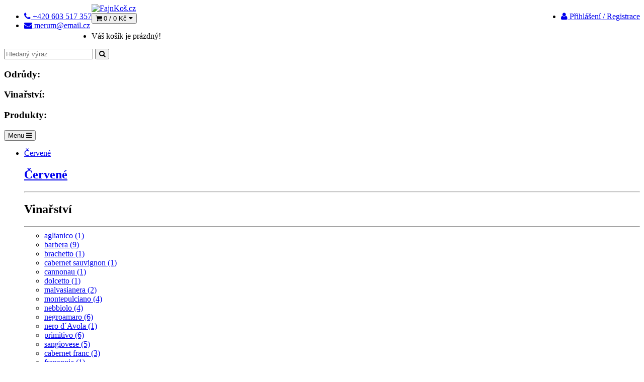

--- FILE ---
content_type: text/html; charset=UTF-8
request_url: https://merum.cz/obchod/browse?odruda=30
body_size: 6964
content:
<!doctype html>
<html lang="en">
<head>

	<meta charset="utf-8">
	<!--[if IE]>
		<meta http-equiv="X-UA-Compatible" content="IE=Edge,chrome=1">
	<![endif]-->
	<meta name="viewport" content="width=device-width, initial-scale=1.0">
	<meta name="description" content="Italská vína">
	<meta name="author" content="">
	
	<script type="text/javascript" src="/assets/5b639313/jquery.min.js"></script>
<title> moscato bianco | Merum.cz</title>
	
	<link href="http://fonts.googleapis.com/css?family=Roboto+Condensed:300italic,400italic,700italic,400,300,700" rel="stylesheet" type="text/css">
	<link href="http://fonts.googleapis.com/css?family=Oswald:400,700,300" rel="stylesheet" type="text/css">	
	
	<!-- Bootstrap Core CSS -->
	<link href="/css/bootstrap.min.css" rel="stylesheet">
	


	<!-- CSS Files -->
	<link href="/font-awesome/css/font-awesome.min.css" rel="stylesheet">
	<link href="/css/owl.carousel.css" rel="stylesheet">
	<link href="/css/bootstrap-multiselect.css" rel="stylesheet">
	<link href="/css/style.css?202601212105" rel="stylesheet">
	<link href="/css/magnific-popup.css" rel="stylesheet">
	<link href="/css/bootstrap-slider.min.css" rel="stylesheet">
	<link href="/css/responsive.css" rel="stylesheet">
	<link href="/css/merum.css?202601212105" rel="stylesheet">
	<link href="/css/yamm.css?20201111" rel="stylesheet">
	
	<!--[if lt IE 9]>
		<script src="/js/ie8-responsive-file-warning.js"></script>
	<![endif]-->
	
	<!-- HTML5 Shim and Respond.js IE8 support of HTML5 elements and media queries -->
    <!-- WARNING: Respond.js doesn't work if you view the page via file:// -->
    <!--[if lt IE 9]>
      <script src="https://oss.maxcdn.com/libs/html5shiv/3.7.0/html5shiv.js"></script>
      <script src="https://oss.maxcdn.com/libs/respond.js/1.4.2/respond.min.js"></script>
    <![endif]-->
	


<script>



/*	var _gaq = _gaq || [];
	_gaq.push(['_setAccount', 'UA-61947229-1']);
	_gaq.push(['_setDomainName', 'fajnkos.cz']);
	_gaq.push(['_trackPageview']);

		
	(function() {
	  var ga = document.createElement('script'); ga.type = 'text/javascript'; ga.async = true;
	  ga.src = ('https:' == document.location.protocol ? 'https://ssl' : 'http://www') + '.google-analytics.com/ga.js';
	  var s = document.getElementsByTagName('script')[0]; s.parentNode.insertBefore(ga, s);
	})(); */

</script>





	
</head>
<body >

		<!-- Header Section Starts -->
	<header id="header-area" class="">
		<!-- Header Top Starts -->
		<div class="header-top hidden-xs">
		<!-- Nested Container Starts -->
			<div class="container">
			<!-- Nested Row Starts -->				
				<div class="row">
				<!-- Header Links Starts -->
					<div class="col-sm-6 col-xs-12">
						<div class="header-links">
							<ul class="nav navbar-nav pull-left">
								<li>

									 <a href="tel:+420 603 517 357">
										<span class="hidden-sm hidden-xs"></span><i class="fa fa-phone" title="+420 603 517 357"></i>
										<span class="">
											+420 603 517 357										</span>
									</a>						
								</li> 
								<li>


									 <a href="mailto:merum@email.cz">
										<i class="fa fa-envelope" title="merum@email.cz"></i>
										<span class="">
											merum@email.cz										</span>
									</a>		
								</li>

								
							</ul>
						</div>
					</div>
					<div class="col-sm-6 col-xs-12">
					<div class="header-links">
							<ul class="nav navbar-nav pull-right">
						
								
			<li> <a href="/prihlaseni"
			class="button gray"><i class="fa fa-user" title="Můj účet"></i> Přihlášení / Registrace</a></li>
									
								
								
								
								
								
								
								
								
								
								
								
								
								
								
								
							</ul>
						</div>
					</div>
			
				<!-- Currency & Languages Starts 
					<div class="col-sm-4 col-xs-12">
						<div class="pull-right">						
						<!-- Languages Starts 
							<div class="btn-group">
								<button class="btn btn-link dropdown-toggle" data-toggle="dropdown">
									Eng
									<i class="fa fa-caret-down"></i>
								</button>
								<ul class="pull-right dropdown-menu">
									<li>
										<a tabindex="-1" href="#">English</a>
									</li>
									<li>
										<a tabindex="-1" href="#">French</a>
									</li>
								</ul>
							</div> -->
						<!-- Languages Ends -->
						<!-- Currency Starts 
							<div class="btn-group">
								<button class="btn btn-link dropdown-toggle" data-toggle="dropdown">
									$
									<i class="fa fa-caret-down"></i>
								</button>
								<ul class="pull-right dropdown-menu">
									<li><a tabindex="-1" href="#">Pound </a></li>
									<li><a tabindex="-1" href="#">US Dollar</a></li>
									<li><a tabindex="-1" href="#">Euro</a></li>
								</ul>
							</div>-->
						<!-- Currency Ends -->
						</div>
					</div>
				<!-- Currency & Languages Ends -->
				</div>
			<!-- Nested Row Ends -->
	<!-- Main Header Starts -->
		<div class="main-header">
		<!-- Nested Container Starts -->
			<div class="container">
			<!-- Nested Row Starts -->
				<div class="row relative">
				<!-- Logo Starts -->
					<div class="col-md-5 col-sm-4 col-xs-12">
						<div id="logo">
							<a href="/"><img src="/images/logo.png" title="FajnKoš.cz" alt="FajnKoš.cz" class="img-responsive" /></a>
						</div>
					</div>
				<!-- Logo Ends -->
    				<div id="cart">
    				
				<!-- Shopping Cart Starts -->
					<div class="col-md-3 col-sm-4 col-xs-12">
						<div id="cart" class="btn-group btn-block">
							<button type="button" data-toggle="dropdown" class="btn btn-main btn-block btn-lg dropdown-toggle">
								<i class="fa fa-shopping-cart"></i>
								 
								<span id="cart-total">0 / 0 Kč</span>
								<i class="fa fa-caret-down"></i>
							</button>
							    							<ul class="dropdown-menu">
    								<li>
    									<p class="text-center">Váš košík je prázdný!</p>
    								</li>									
    							</ul>
								
							
						
						</div>
					</div>
				<!-- Shopping Cart Ends -->    				</div>
					



<!-- Search Starts 
<div class="col-sm-7 col-xs-12">-->
<div class="col-md-4 col-sm-4 col-xs-12 ">
	<div id="search">
	<form id="formsearch" name="search" action="/obchod/browse" method="get">		<div class="input-group">
			<input name="keyword" id="keyword" type="text"  autofill="off" autocomplete="off"
				class="form-control input-lg" placeholder="Hledaný výraz"
				> <span class="input-group-btn">
				<button class="btn btn-lg" type="submit">
					<i class="fa fa-search"></i>
				</button>
			</span>
		</div>
	</form>	

			
		
	</div>
</div>
<div class="dropdown-search">
	<div class="dropdown-menu" aria-labelledby="dropdownMenuButton"
		style="width: 100%">
		<div class="row">
			<div class="col-md-4">
				<h3>Odrůdy:</h3>
				<div id="search-kategorie"></div>
				<h3>Vinařství:</h3>
				<div id="search-vyrobci"></div>
			</div>
			<div class="col-md-8">
				<h3>Produkty:</h3>
				<div id="search-produkty"></div>
			</div>
		</div>

	</div>

</div>




<!-- Search Ends -->




				</div>
			<!-- Nested Row Ends -->
			</div>
		<!-- Nested Container Starts -->
		</div>
	<!-- Main Header Ends -->
		





	<!-- Main Menu Starts -->
		<nav id="main-menu" class="navbar yamm " role="navigation">
		<!-- Nested Container Starts -->
			<div class="container">
			<div class="row">
			<!-- Nav Header Starts -->
				<div class="navbar-header">
					<button type="button" class="btn btn-navbar navbar-toggle" data-toggle="collapse" data-target=".navbar-cat-collapse">
						<span class="sr-only">Menu</span>
						<i class="fa fa-bars"></i>
					</button>
				</div>
			<!-- Nav Header Ends -->
			<!-- Navbar Cat collapse Starts -->
				<div class="collapse navbar-collapse navbar-cat-collapse">
					<ul class="nav navbar-nav">
										<li class="dropdown yamm-fw opena ">
						
							<a href="/cervene/c243" 
							class="							
							dropdown-toggle disabled" data-toggle="dropdown" data-hover="dropdown" data-delay="10" >
								Červené							</a>				
						<div class="dropdown-menu" role="menu">
						<div class="row">
                      <div class="col-sm-6">
                    		<h2>
                    		<a class="nadpis" href="/cervene/c243">Červené</a>
                    		
                    		</h2>
                    		<hr class="thin" />
                    	</div>
						<div class="col-sm-3">
						    <h2 class="oblibene">Vinařství</h2>
							<hr class="thin" />
						</div> 
						</div>   
						<div class="row">       
												         	
                      <div class="col-sm-3">
                    		                    		<ul >
                                                                    <li><a class="menu-nowrap" style="white-space: nowrap; overflow: hidden" href="/obchod/browse?odruda=47">aglianico (1)</a></li>
                                                                    <li><a class="menu-nowrap" style="white-space: nowrap; overflow: hidden" href="/obchod/browse?odruda=26">barbera (9)</a></li>
                                                                    <li><a class="menu-nowrap" style="white-space: nowrap; overflow: hidden" href="/obchod/browse?odruda=31">brachetto (1)</a></li>
                                                                    <li><a class="menu-nowrap" style="white-space: nowrap; overflow: hidden" href="/obchod/browse?odruda=55">cabernet sauvignon (1)</a></li>
                                                                    <li><a class="menu-nowrap" style="white-space: nowrap; overflow: hidden" href="/obchod/browse?odruda=45">cannonau (1)</a></li>
                                                                    <li><a class="menu-nowrap" style="white-space: nowrap; overflow: hidden" href="/obchod/browse?odruda=27">dolcetto (1)</a></li>
                                                                    <li><a class="menu-nowrap" style="white-space: nowrap; overflow: hidden" href="/obchod/browse?odruda=10">malvasianera (2)</a></li>
                                                                    <li><a class="menu-nowrap" style="white-space: nowrap; overflow: hidden" href="/obchod/browse?odruda=42">montepulciano (4)</a></li>
                                                                    <li><a class="menu-nowrap" style="white-space: nowrap; overflow: hidden" href="/obchod/browse?odruda=29">nebbiolo (4)</a></li>
                                                                    <li><a class="menu-nowrap" style="white-space: nowrap; overflow: hidden" href="/obchod/browse?odruda=6">negroamaro (6)</a></li>
                                                                 		</ul> 
                                 		</div>   
                                 		<div class="col-sm-3">   
                    					<ul>
                                        
                                                                        <li><a class="menu-nowrap" style="white-space: nowrap; overflow: hidden" href="/obchod/browse?odruda=49">nero d´Avola (1)</a></li>
                                                                    <li><a class="menu-nowrap" style="white-space: nowrap; overflow: hidden" href="/obchod/browse?odruda=7">primitivo (6)</a></li>
                                                                    <li><a class="menu-nowrap" style="white-space: nowrap; overflow: hidden" href="/obchod/browse?odruda=41">sangiovese (5)</a></li>
                                                                    <li><a class="menu-nowrap" style="white-space: nowrap; overflow: hidden" href="/obchod/browse?odruda=69">cabernet franc (3)</a></li>
                                                                    <li><a class="menu-nowrap" style="white-space: nowrap; overflow: hidden" href="/obchod/browse?odruda=62">franconia (1)</a></li>
                                                                    <li><a class="menu-nowrap" style="white-space: nowrap; overflow: hidden" href="/obchod/browse?odruda=70">merlot (1)</a></li>
                                                                    <li><a class="menu-nowrap" style="white-space: nowrap; overflow: hidden" href="/obchod/browse?odruda=74">nerello mascalese (2)</a></li>
                                                                    <li><a class="menu-nowrap" style="white-space: nowrap; overflow: hidden" href="/obchod/browse?odruda=73">pignolo (1)</a></li>
                                                                    <li><a class="menu-nowrap" style="white-space: nowrap; overflow: hidden" href="/obchod/browse?odruda=59">pinot nero (1)</a></li>
                                                                    <li><a class="menu-nowrap" style="white-space: nowrap; overflow: hidden" href="/obchod/browse?odruda=60">schioppettino (1)</a></li>
                                
                    		</ul>
							                    		
						</div>
<div class="col-sm-3">
<ul>
                                 <li><a class="menu-nowrap" style="white-space: nowrap; overflow: hidden" href="/aristocratico/m308">Aristocratico</a></li>

                                 <li><a class="menu-nowrap" style="white-space: nowrap; overflow: hidden" href="/bichi-borghesi/m305">Bichi Borghesi</a></li>

                                 <li><a class="menu-nowrap" style="white-space: nowrap; overflow: hidden" href="/buglioni/m303">Buglioni</a></li>

                                 <li><a class="menu-nowrap" style="white-space: nowrap; overflow: hidden" href="/cadel-lago/m313">Ca´del Lago</a></li>

                                 <li><a class="menu-nowrap" style="white-space: nowrap; overflow: hidden" href="/castello-frisari/m302">Castello Frisari</a></li>

                                 <li><a class="menu-nowrap" style="white-space: nowrap; overflow: hidden" href="/colle-corviano/m306">Colle Corviano</a></li>

                                 <li><a class="menu-nowrap" style="white-space: nowrap; overflow: hidden" href="/dal-vulcano/m309">Dal Vulcano</a></li>

                                 <li><a class="menu-nowrap" style="white-space: nowrap; overflow: hidden" href="/duca-carlo-guarini/m301">Duca Carlo Guarini</a></li>

                                 <li><a class="menu-nowrap" style="white-space: nowrap; overflow: hidden" href="/emiliano-falsini/m319">Emiliano Falsini </a></li>

                                 <li><a class="menu-nowrap" style="white-space: nowrap; overflow: hidden" href="/passo-sardo/m307">Passo Sardo</a></li>

                                 <li><a class="menu-nowrap" style="white-space: nowrap; overflow: hidden" href="/pinino/m318">Pinino</a></li>

                                 <li><a class="menu-nowrap" style="white-space: nowrap; overflow: hidden" href="/vinarstvi/m300">Vinařství</a></li>

                                 <li><a class="menu-nowrap" style="white-space: nowrap; overflow: hidden" href="/vinuva/m310">Vinuva</a></li>

                                 <li><a class="menu-nowrap" style="white-space: nowrap; overflow: hidden" href="/vite-colte/m304">Vite Colte</a></li>

                                 <li><a class="menu-nowrap" style="white-space: nowrap; overflow: hidden" href="/vite-mia/m314">Vite Mia</a></li>

                                 <li><a class="menu-nowrap" style="white-space: nowrap; overflow: hidden" href="/zorzettig/m317">Zorzettig</a></li>

</ul>

						</div>
						</div>

						</div>


									<li class="dropdown yamm-fw opena ">
						
							<a href="/bile/c241" 
							class="							
							dropdown-toggle disabled" data-toggle="dropdown" data-hover="dropdown" data-delay="10" >
								Bílé							</a>				
						<div class="dropdown-menu" role="menu">
						<div class="row">
                      <div class="col-sm-6">
                    		<h2>
                    		<a class="nadpis" href="/bile/c241">Bílé</a>
                    		
                    		</h2>
                    		<hr class="thin" />
                    	</div>
						<div class="col-sm-3">
						    <h2 class="oblibene">Vinařství</h2>
							<hr class="thin" />
						</div> 
						</div>   
						<div class="row">       
												         	
                      <div class="col-sm-3">
                    		                    		<ul >
                                                                    <li><a class="menu-nowrap" style="white-space: nowrap; overflow: hidden" href="/obchod/browse?odruda=24">arneis (2)</a></li>
                                                                    <li><a class="menu-nowrap" style="white-space: nowrap; overflow: hidden" href="/obchod/browse?odruda=4">bombino (1)</a></li>
                                                                    <li><a class="menu-nowrap" style="white-space: nowrap; overflow: hidden" href="/obchod/browse?odruda=25">cortese (1)</a></li>
                                                                    <li><a class="menu-nowrap" style="white-space: nowrap; overflow: hidden" href="/obchod/browse?odruda=48">grillo (1)</a></li>
                                                                    <li><a class="menu-nowrap" style="white-space: nowrap; overflow: hidden" href="/obchod/browse?odruda=23">chardonnay (2)</a></li>
                                                                    <li><a class="menu-nowrap" style="white-space: nowrap; overflow: hidden" href="/obchod/browse?odruda=54">inzolia (1)</a></li>
                                                                    <li><a class="menu-nowrap" style="white-space: nowrap; overflow: hidden" href="/obchod/browse?odruda=30">moscato bianco (1)</a></li>
                                                                    <li><a class="menu-nowrap" style="white-space: nowrap; overflow: hidden" href="/obchod/browse?odruda=9">negroamaro (1)</a></li>
                                                                    <li><a class="menu-nowrap" style="white-space: nowrap; overflow: hidden" href="/obchod/browse?odruda=40">pecorino (1)</a></li>
                                                                    <li><a class="menu-nowrap" style="white-space: nowrap; overflow: hidden" href="/obchod/browse?odruda=39">pinot grigio (2)</a></li>
                                                                 		</ul> 
                                 		</div>   
                                 		<div class="col-sm-3">   
                    					<ul>
                                        
                                                                        <li><a class="menu-nowrap" style="white-space: nowrap; overflow: hidden" href="/obchod/browse?odruda=8">sauvignon (3)</a></li>
                                                                    <li><a class="menu-nowrap" style="white-space: nowrap; overflow: hidden" href="/obchod/browse?odruda=38">trebbiano  (2)</a></li>
                                                                    <li><a class="menu-nowrap" style="white-space: nowrap; overflow: hidden" href="/obchod/browse?odruda=43">trebbiano (1)</a></li>
                                                                    <li><a class="menu-nowrap" style="white-space: nowrap; overflow: hidden" href="/obchod/browse?odruda=14">trebbiano di Lugana (1)</a></li>
                                                                    <li><a class="menu-nowrap" style="white-space: nowrap; overflow: hidden" href="/obchod/browse?odruda=44">vermentino (1)</a></li>
                                                                    <li><a class="menu-nowrap" style="white-space: nowrap; overflow: hidden" href="/obchod/browse?odruda=72">fiano (1)</a></li>
                                                                    <li><a class="menu-nowrap" style="white-space: nowrap; overflow: hidden" href="/obchod/browse?odruda=67">pinot bianco (2)</a></li>
                                                                    <li><a class="menu-nowrap" style="white-space: nowrap; overflow: hidden" href="/obchod/browse?odruda=61">ribolla gialla (2)</a></li>
                                                                    <li><a class="menu-nowrap" style="white-space: nowrap; overflow: hidden" href="/obchod/browse?odruda=64">tocai friulano (2)</a></li>
                                                                    <li><a class="menu-nowrap" style="white-space: nowrap; overflow: hidden" href="/obchod/browse?odruda=71">turbiana (1)</a></li>
                                                                    <li><a class="menu-nowrap" style="white-space: nowrap; overflow: hidden" href="/obchod/browse?odruda=68">verduzzo friulano (1)</a></li>
                                
                    		</ul>
							                    		
						</div>
<div class="col-sm-3">
<ul>
                                 <li><a class="menu-nowrap" style="white-space: nowrap; overflow: hidden" href="/aristocratico/m308">Aristocratico</a></li>

                                 <li><a class="menu-nowrap" style="white-space: nowrap; overflow: hidden" href="/bichi-borghesi/m305">Bichi Borghesi</a></li>

                                 <li><a class="menu-nowrap" style="white-space: nowrap; overflow: hidden" href="/buglioni/m303">Buglioni</a></li>

                                 <li><a class="menu-nowrap" style="white-space: nowrap; overflow: hidden" href="/cadel-lago/m313">Ca´del Lago</a></li>

                                 <li><a class="menu-nowrap" style="white-space: nowrap; overflow: hidden" href="/colle-corviano/m306">Colle Corviano</a></li>

                                 <li><a class="menu-nowrap" style="white-space: nowrap; overflow: hidden" href="/dal-vulcano/m309">Dal Vulcano</a></li>

                                 <li><a class="menu-nowrap" style="white-space: nowrap; overflow: hidden" href="/duca-carlo-guarini/m301">Duca Carlo Guarini</a></li>

                                 <li><a class="menu-nowrap" style="white-space: nowrap; overflow: hidden" href="/passo-sardo/m307">Passo Sardo</a></li>

                                 <li><a class="menu-nowrap" style="white-space: nowrap; overflow: hidden" href="/vite-colte/m304">Vite Colte</a></li>

                                 <li><a class="menu-nowrap" style="white-space: nowrap; overflow: hidden" href="/vite-mia/m314">Vite Mia</a></li>

                                 <li><a class="menu-nowrap" style="white-space: nowrap; overflow: hidden" href="/zorzettig/m317">Zorzettig</a></li>

</ul>

						</div>
						</div>

						</div>


									<li class="dropdown yamm-fw opena ">
						
							<a href="/ruzove/c242" 
							class="							
							dropdown-toggle disabled" data-toggle="dropdown" data-hover="dropdown" data-delay="10" >
								Růžové							</a>				
						<div class="dropdown-menu" role="menu">
						<div class="row">
                      <div class="col-sm-6">
                    		<h2>
                    		<a class="nadpis" href="/ruzove/c242">Růžové</a>
                    		
                    		</h2>
                    		<hr class="thin" />
                    	</div>
						<div class="col-sm-3">
						    <h2 class="oblibene">Vinařství</h2>
							<hr class="thin" />
						</div> 
						</div>   
						<div class="row">       
												         	
                      <div class="col-sm-6">
                    		                    		<ul >
                                                                    <li><a class="menu-nowrap" style="white-space: nowrap; overflow: hidden" href="/obchod/browse?odruda=15">corvina (1)</a></li>
                                                                    <li><a class="menu-nowrap" style="white-space: nowrap; overflow: hidden" href="/obchod/browse?odruda=5">negroamaro (3)</a></li>
                                                                    <li><a class="menu-nowrap" style="white-space: nowrap; overflow: hidden" href="/obchod/browse?odruda=56">pinot grigio (2)</a></li>
                                
                    		</ul>
							                    		
						</div>
<div class="col-sm-3">
<ul>
                                 <li><a class="menu-nowrap" style="white-space: nowrap; overflow: hidden" href="/buglioni/m303">Buglioni</a></li>

                                 <li><a class="menu-nowrap" style="white-space: nowrap; overflow: hidden" href="/cadel-lago/m313">Ca´del Lago</a></li>

                                 <li><a class="menu-nowrap" style="white-space: nowrap; overflow: hidden" href="/castello-frisari/m302">Castello Frisari</a></li>

                                 <li><a class="menu-nowrap" style="white-space: nowrap; overflow: hidden" href="/duca-carlo-guarini/m301">Duca Carlo Guarini</a></li>

</ul>

						</div>
						</div>

						</div>


									<li class="dropdown yamm-fw opena ">
						
							<a href="/sumive/c244" 
							class="							
							dropdown-toggle disabled" data-toggle="dropdown" data-hover="dropdown" data-delay="10" >
								Šumivé							</a>				
						<div class="dropdown-menu" role="menu">
						<div class="row">
                      <div class="col-sm-6">
                    		<h2>
                    		<a class="nadpis" href="/sumive/c244">Šumivé</a>
                    		
                    		</h2>
                    		<hr class="thin" />
                    	</div>
						<div class="col-sm-3">
						    <h2 class="oblibene">Vinařství</h2>
							<hr class="thin" />
						</div> 
						</div>   
						<div class="row">       
												         	
                      <div class="col-sm-6">
                    		                    		<ul >
                                                                    <li><a class="menu-nowrap" style="white-space: nowrap; overflow: hidden" href="/obchod/browse?odruda=53">glera (3)</a></li>
                                                                    <li><a class="menu-nowrap" style="white-space: nowrap; overflow: hidden" href="/obchod/browse?odruda=33">chardonnay (2)</a></li>
                                                                    <li><a class="menu-nowrap" style="white-space: nowrap; overflow: hidden" href="/obchod/browse?odruda=20">molinara (1)</a></li>
                                                                    <li><a class="menu-nowrap" style="white-space: nowrap; overflow: hidden" href="/obchod/browse?odruda=11">negroamaro (1)</a></li>
                                                                    <li><a class="menu-nowrap" style="white-space: nowrap; overflow: hidden" href="/obchod/browse?odruda=12">negroamaro (1)</a></li>
                                                                    <li><a class="menu-nowrap" style="white-space: nowrap; overflow: hidden" href="/obchod/browse?odruda=34">pinot noir (1)</a></li>
                                
                    		</ul>
							                    		
						</div>
<div class="col-sm-3">
<ul>
                                 <li><a class="menu-nowrap" style="white-space: nowrap; overflow: hidden" href="/buglioni/m303">Buglioni</a></li>

                                 <li><a class="menu-nowrap" style="white-space: nowrap; overflow: hidden" href="/ca-montini/m312">Ca Montini</a></li>

                                 <li><a class="menu-nowrap" style="white-space: nowrap; overflow: hidden" href="/de-bernard/m311">de Bernard</a></li>

                                 <li><a class="menu-nowrap" style="white-space: nowrap; overflow: hidden" href="/duca-carlo-guarini/m301">Duca Carlo Guarini</a></li>

                                 <li><a class="menu-nowrap" style="white-space: nowrap; overflow: hidden" href="/vite-colte/m304">Vite Colte</a></li>

</ul>

						</div>
						</div>

						</div>


						
					</ul>
				
			<ul class="nav navbar-nav navbar-right">
				<li class="
				 ">
				<a href="/oblibene/">
				
				<i class="fa fa-heart" aria-hidden="true"></i>
				
			
				OBLÍBENÉ</a></li>
			</ul>					
					
					
				</div>
			<!-- Navbar Cat collapse Ends -->
			</div> <!-- konec row -->
			</div>
		<!-- Nested Container Starts -->
		</nav>
	<!-- Main Menu Ends -->
	
	
	<div style="background: red; padding: 10px; margin: 10px; color: white; text-align: center; font-weight: bold;">
	TESTOVACÍ VERZE - PROSÍME NEOBJEDNÁVEJTE ZATÍM :)
	</div>
	
	
	
	
	        
	</header>
<!-- Header Section Ends -->				 		

<!-- Main Container Starts -->
<div id="main-container" class="container">
		<div class="row">
	
	
<div id="browse-filter" class="col-md-3">
				
<form id="filter-form" action="/obchod/browse?odruda=30" method="GET">
<div style="display:none"><input type="hidden" value="30" name="odruda" /></div>				<h4 class="side-heading">
				<a href="#">
				Vinařství</a></h4>
<div class="list-group categories list-filter">

<input id="ytBrowseFilter_vinarstvi" type="hidden" value="" name="BrowseFilter[vinarstvi]" /><span id="BrowseFilter_vinarstvi"><input onchange="this.form.submit()" id="BrowseFilter_vinarstvi_0" value="304" type="checkbox" name="BrowseFilter[vinarstvi][]" /> <label for="BrowseFilter_vinarstvi_0">Vite Colte (1)</label></span>
</div>
		

	<div id="browse-btn" class="buttons">
	<input class="btn" name="" type="submit" value="Zobrazit výsledky" />	</div>
		
</form></div>
	
		<!-- Primary Content Starts -->
		<div class="col-md-9">
			<!-- Breadcrumb Starts -->


	<ol class="breadcrumb">
		<li><a href="/obchod/index">Home</a></li>
		
			<li><a href="">moscato bianco</a></li>
	
</ol>




<!-- Breadcrumb Ends -->
			<!-- Main Heading Starts -->
			<h2 class="main-heading2 invisible">
					 moscato bianco				</h2>
			<!-- Main Heading Ends -->
		
			<!-- Product Grid Display Starts -->
	<section class="products-list">	
			<div class="row">
				
				
				


<!-- Product Starts -->
<div class="product-col-parent col-md-4 col-sm-6 col-xs-6">
	<div class="product-col browse">
		<div class="stickers">
		

					
		
						
		
						
						
			
		<!-- 	<div class="item favourite invisible">
				<a href="/oblibene/"><i class="fa fa-heart"></i></a> 

			</div>		
		 -->
			
						<div class="item ">
								<span class="oblibene">
 									<a href="javascript:;"  class="toFavourite " data-url="https://merum.cz/obchod/ajaxFavourite?id=59">
																				<i class="fa fa-heart-o"></i>
										 
									</a>									
								</span>			
			</div>
			
		</div>
	
	
		<div class="image">
			<a href="/vite-colte-moscato-d-asti-docg-la-gatta/i59">
			<span class="helper"></span>
			<img src="/images/shop/resized/200/1604654488-Moscato%20d%20Asti%20DOCG%20La%20Gatta.png" alt="product"
				class="img-responsivea" />
			</a>
		</div>
		
							<div class="caption">
								<h4>
								<a href="/vite-colte-moscato-d-asti-docg-la-gatta/i59">Moscato d´Asti DOCG La Gatta </a>
								</h4>
								<div class="description hidden-sma hidden-xs hidden-mda">

<a href="/obchod/browse?zeme=1">Itálie</a>/<a href="/obchod/browse?oblast=7">Piemonte</a>, <a href="/obchod/browse?manufacturer=">Vite Colte</a>						
		
<br /><a href="/bile/c241">Bílé</a>/<a href="/obchod/browse?cukr=4">sladké,dezertní</a>, <a href="/obchod/browse?odruda=30">moscato bianco</a> 2020			

					</div>
								
								

								
								
<span class="dostupnost">


skladem 
</span>
			<div class="price">
								<span class="price-new">249 Kč <span class="tax">s DPH</span></span> 
			</div>								


								
								<div class="cart-button button-group">

			<div class="browse-cart">
			
			<form onsubmit="return false" data-url="https://merum.cz/obchod/ajaxAddToCart" action="/obchod/ajaxAddtocart" method="post"><input id="product-59" type="hidden" value="59" name="product" />				
				

 
 
									<a href="javascript:;"  class="toCartBtn btn btn-cart">
										Do košíku
										<!-- 
										<i class="fa fa-shopping-cart"></i> 
										 -->
									</a>	

				<input class="browse-input" type="text" value="1" name="amount"	data-input-repair="amount" /> 
 
			</form>
			</div>

								</div>

















								
							</div>		
		
		
		
		<!-- 
		<div class="caption">
			<h4>
				<a href="/vite-colte-moscato-d-asti-docg-la-gatta/i59">Moscato d´Asti DOCG La Gatta </a>
			</h4>
			<div class="price">
								<span class="price-new">249 Kč <span class="tax">s DPH</span></span> 
			</div>
			<div class="kod" style="display:none">
				kód: 59			</div>			
			<div class="dostupnost"></div>
			<div class="cart-button button-group">
				<a href="/vite-colte-moscato-d-asti-docg-la-gatta/i59" type="button" class="btn btn-cart">Detail produktu</a>
			</div>
		</div>
		-->
	</div>
</div>
<!-- Product Ends -->				</div>
				</section>
			<!-- pagination -->
				
			<div class="row">
				<div class="col-md-12 text-right">


<nav >
 <p>Zobrazeno 1 - 1 z 1</p>
  <ul class="pagination  pagination-sm">
  
  		
	  
	    <li class="active"><a href="/obchod/browse?odruda=30&page=1" >1</a></li>
	    

	    

  </ul>
</nav>
</div>
</div>				
	<!-- pagination end-->
			<!-- Product Grid Display Ends -->
		</div>
		<!-- Primary Content Ends -->
	</div>
</div>
<!-- Main Container Ends -->



		<!-- Footer Section Starts -->
	<footer id="footer-area">
	<!-- Footer Links Starts -->
		<div class="footer-links">
		<!-- Container Starts -->
			<div class="container">
				<!-- Customer Service Links Starts -->
					<div class="row">
					<div class="col-md-3 col-sm-6 hidden-xs">
						<h5>Kategorie</h5>
						<ul>
										<li>
				<a href="/cervene/c243">
				Červené</a></li>
        						<li>
				<a href="/bile/c241">
				Bílé</a></li>
        						<li>
				<a href="/ruzove/c242">
				Růžové</a></li>
        						<li>
				<a href="/sumive/c244">
				Šumivé</a></li>
        								
												
						
						
						</ul>  
					</div>			
			
				<!-- Information Links Starts -->
					<div class="col-md-3 col-sm-6">
						<h5>Můj účet</h5>
						<ul>


			<li> <a href="/prihlaseni"
			>Přihlášení / Registrace</a></li>
	
						</ul>
						
					</div>			
			
				<!-- Information Links Starts -->
					<div class="col-md-3 col-sm-6">
						<h5>Informace</h5>
						<ul>
							<li><a
								href="/o-nas/a1">O nás</a>
							</li>
							<li><a
								href="/reklamacni-rad/a3">Vše o nákupu</a>
							</li>
							<li><a
								href="/kontaktni-informace/a5">Kontakty</a>
							</li>
							<li><a
								href="/obchodni-podminky/a4">Obchodní
									podmínky</a>
							</li>
	
						</ul>
						
					</div>

				<!-- Information Links Ends -->

				<!-- Contact Us Starts -->
					<div class="col-md-3 col-sm-6 last">
						<h5>Kontaktujte nás</h5>
						<ul>
							<li>Merum s.r.o.</li>
							<li>
								Pražská 39/41, 301 00 Plzeň							</li>
							<li>
								Email: <a href="mailto:merum@email.cz">merum@email.cz</a>
							</li>								
							<li>
								Tel: <a href="tel:+420 603 517 357">+420 603 517 357</a>
							</li>		
							<li>
							<a href="https://www.facebook.com/Merumitalianwines" target="_blank"><img src="/images/fb-white.png" /></a>
							<a href="https://www.instagram.com/merumplzen/" target="_blank"><img src="/images/insta-white.png" /></a>
							</li>
							
												
						</ul>
					</div>
				<!-- Contact Us Ends -->
			</div>
		<!-- Container Ends -->
		</div>
		</div>
	<!-- Footer Links Ends -->
	<!-- Copyright Area Starts -->
		<div class="copyright">
		<!-- Container Starts -->
			<div class="container">
			<div class="rowa">
			<!-- Starts -->
				<p class="pull-left">
					&copy; 2026 Merum s.r.o. by <a href="https://www.weblogico.cz">WebLogico s.r.o.</a>
				</p>
			<!-- Ends -->


			<!-- Payment Gateway Links Ends -->
			</div>
			</div>
		<!-- Container Ends -->
		</div>
	<!-- Copyright Area Ends -->
	</footer>
<!-- Footer Section Ends -->		
<div class="modal fade" tabindex="-1" role="dialog" id="dialog">
	<div class="modal-dialog" role="document">
		<div class="modal-content">
			<div class="modal-header">
				<button type="button" class="close" data-dismiss="modal"
					aria-label="Close">
					<span aria-hidden="true">&times;</span>
				</button>
				<h4 class="modal-title">Upozornění 18</h4>
			</div>
			<div class="modal-body">
				Alkoholové výrobky prodáváme pouze osobám starší osmnácti let. Pokračováním stvrzujete, že Vám již bylo osmnáct.			</div>
			<div class="modal-footer">
				<button type="button" class="btn btn-default" data-dismiss="modal">Dál nakupovat</button>
							</div>
		</div>
		<!-- /.modal-content -->
	</div>
	<!-- /.modal-dialog -->
</div>
<!-- /.modal -->
 		
		<div class="modal fade" tabindex="-1" role="dialog" id="ajaxPopup">
	<div class="modal-dialog" role="document">
		<div class="modal-content">
			<div class="modal-header">
				<button type="button" class="close" data-dismiss="modal"
					aria-label="Close">
					<span aria-hidden="true">&times;</span>
				</button>
				<h4 class="modal-title title"></h4>
			</div>
			<div class="modal-body msg">
							</div>
			<div class="modal-footer">

				<button type="button" class="btn btn-default" data-dismiss="modal">Zavřít</button>
				<a href="/kosik" class="btn btn-cart">Přejít k pokladně</a>
			</div>
		</div>
		<!-- /.modal-content -->
	</div>
	<!-- /.modal-dialog -->
</div>
<!-- /.modal --> 		
				
		
<!-- JavaScript Files -->
<script src="/js/jquery-1.11.1.min.js"></script>
<script src="/js/jquery-migrate-1.2.1.min.js"></script>	
<script src="/js/bootstrap.min.js"></script>
<script src="/js/bootstrap-hover-dropdown.min.js"></script>
<script src="/js/bootstrap-slider.min.js"></script>

<script src="/js/jquery.magnific-popup.min.js"></script>
<script src="/js/owl.carousel.min.js"></script>
<script src="/js/bootstrap-multiselect.js"></script>
<script src="/js/custom.js?202601212105"></script>







<script type="text/javascript">
/*<![CDATA[*/
jQuery(function($) {

    
    
    
    
function ajaxSearch(){
    
var str = $('#keyword').val();

if (str.length>2) {
    $('.dropdown-search').addClass('open')
	$('#search-produkty').html('Nahrávám... <img style="width: 20px"src="/images/loading.gif" />');
	$('#search-kategorie').html('Nahrávám... <img style="width: 20px" src="/images/loading.gif" />');
	$('#search-vyrobci').html('Nahrávám... <img style="width: 20px" src="/images/loading.gif" />');
    
   $.ajax({
        type: 'POST',
        data: {'s':$('#keyword').val()},
        url: '/ajax/ajaxSearch',
        dataType:'json',
        success: function(data)
        {
    
    
           if (data.status=='success') {
				$('#search-produkty').html(data.produkty);
				$('#search-kategorie').html(data.kategorie);
				$('#search-vyrobci').html(data.vyrobci);
           		$('.dropdown-search').addClass('open');
           } else {
                $('.dropdown-search').removeClass('open')
				$('#search-produkty').html('');
				$('#search-kategorie').html('');
				$('#search-vyrobci').html('');
    
           }
           return false;
        }
    });
} else {
    $('.dropdown-search').removeClass('open')
	$('#search-produkty').html('');
	$('#search-kategorie').html('');
	$('#search-vyrobci').html('');
}
    
};
    
    
    $('#keyword').on('keyup', function() {
        ajaxSearch();
    });
    
    $('#keyword').on('change', function() {
    	ajaxSearch();
    });
    
    
    

$('#dialog').modal('show');
});
/*]]>*/
</script>
</body>
</html>